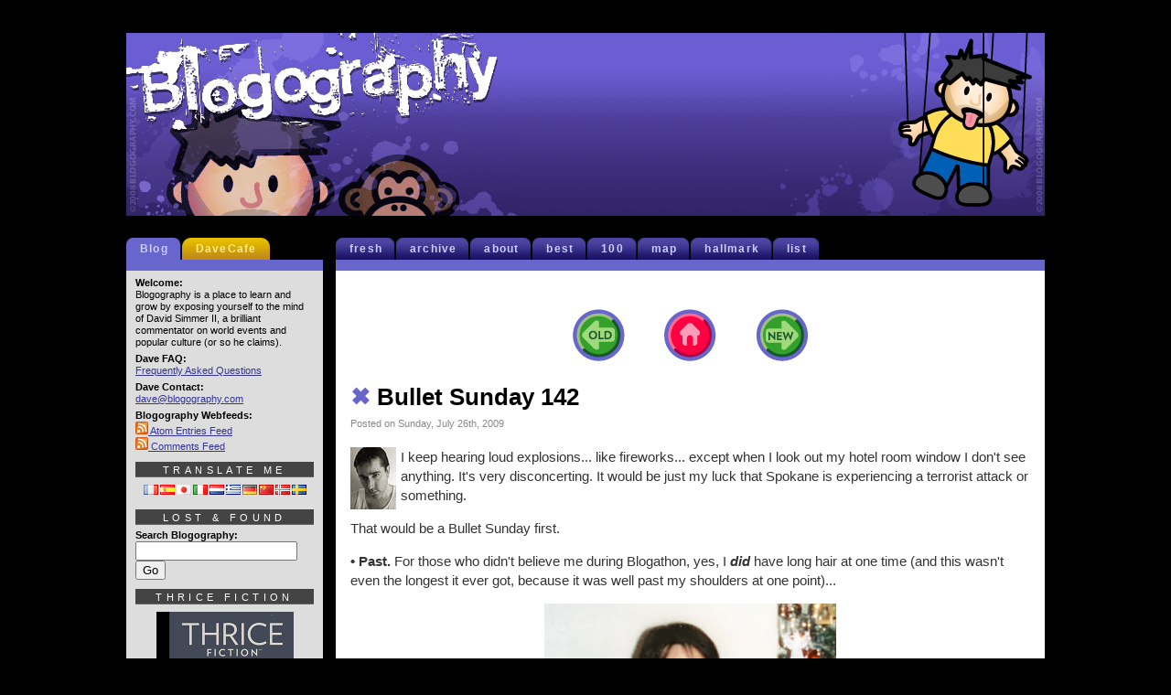

--- FILE ---
content_type: text/html; charset=UTF-8
request_url: https://blogography.com/archives/2009/07/bullet_sunday_1_52.html
body_size: 16756
content:

<!DOCTYPE html PUBLIC "-//W3C//DTD XHTML 1.0 Transitional//EN" "http://www.w3.org/TR/xhtml1/DTD/xhtml1-transitional.dtd">
<html lang="en-US" prefix="og: https://ogp.me/ns# fb: https://ogp.me/ns/fb# article: https://ogp.me/ns/article#">

	<head >
		<meta http-equiv="Content-Type" content="text/html;charset=utf-8" />
		<meta http-equiv="CONTENT-LANGUAGE" content="en-us" />
		<title>Blogography  &times; Bullet Sunday 142</title>
		<meta name="KEYWORDS" content="blogography, simmer, hard rock cafe, blog, photography, tv, television, movies, music, travel" />
		<meta name="ROBOTS" content="NOARCHIVE" />
		<meta name="COPYRIGHT" content="&copy; David Simmer II" />
		<meta http-equiv="PRAGMA" content="NO-CACHE" />
		<meta http-equiv="CACHE-CONTROL" content="NO-CACHE" />
		<meta name="geo.position" content="47.42346, -120.310349" />
		<meta name="geo.region" content="us-wa" />
		<meta name="geo.placename" content="Wenatchee, Washington" />
		<meta name="ICBM" content="47.52,-120.47" />
		<meta name="DC.title" content="Blogography" />
		<meta name="revisit-after" content="1 days" />
		<meta name="author" content="David Simmer II" />
		<link rel="shortcut icon" href="/favicon.ico" />
		<link rel="stylesheet" href="https://blogography.com/wp-content/themes/blogography/style.css" type="text/css" media="screen" />
		<link rel="alternate" type="application/atom+xml" title="Atom XML Feed" href="/atom.xml" />
		<link rel="alternate" type="application/atom+xml" title="Atom XML Comments Feed" href="/comments.xml" />
		<link rel="meta" type="application/rdf+xml" title="FOAF" href="/foaf.rdf" />
		<link rel="license" title="Creative Commons License" href="https://creativecommons.org/licenses/by-nc-nd/4.0/deed.en_US" />
		<script type="text/javascript"> //<![CDATA[ 
var tlJsHost = ((window.location.protocol == "https:") ? "https://secure.comodo.com/" : "http://www.trustlogo.com/");
document.write(unescape("%3Cscript src='" + tlJsHost + "trustlogo/javascript/trustlogo.js' type='text/javascript'%3E%3C/script%3E"));
//]]>
		</script>
		

<meta name="wpsso-begin" content="wpsso structured data begin"/>
<!-- generator:1 --><meta name="generator" content="WPSSO Core 21.11.2/L*"/>
<!-- generator:2 --><meta name="generator" content="WPSSO UM 7.3.0/S"/>
<link rel="shortlink" href="https://blogography.com/?p=3876"/>
<meta property="fb:app_id" content="966242223397117"/>
<meta property="og:type" content="article"/>
<meta property="og:url" content="https://blogography.com/archives/2009/07/bullet_sunday_1_52.html"/>
<meta property="og:locale" content="en_US"/>
<meta property="og:site_name" content="Blogography"/>
<meta property="og:title" content="Bullet Sunday 142"/>
<meta property="og:description" content="I keep hearing loud explosions... like fireworks... except when I look out my hotel room window I don&#039;t see anything. It&#039;s very disconcerting. It would be just my luck that Spokane is experiencing a terrorist attack or something. That would..."/>
<meta property="og:updated_time" content="2019-07-16T15:30:25+00:00"/>
<meta property="article:publisher" content="https://www.facebook.com/Blogography"/>
<!-- article:tag:1 --><meta property="article:tag" content="Doctors Without Borders"/>
<!-- article:tag:2 --><meta property="article:tag" content="Spokane"/>
<!-- article:tag:3 --><meta property="article:tag" content="The 80&#039;s"/>
<!-- article:tag:4 --><meta property="article:tag" content="Travel"/>
<meta property="article:published_time" content="2009-07-27T04:41:46+00:00"/>
<meta property="article:modified_time" content="2019-07-16T15:30:25+00:00"/>
<meta name="twitter:domain" content="blogography.com"/>
<meta name="twitter:site" content="@blogography"/>
<meta name="twitter:title" content="Bullet Sunday 142"/>
<meta name="twitter:description" content="I keep hearing loud explosions... like fireworks... except when I look out my hotel room window I don&#039;t see anything. It&#039;s very disconcerting. It would be just my luck that Spokane is experiencing..."/>
<meta name="twitter:card" content="summary"/>
<meta name="twitter:label1" content="Written by"/>
<meta name="twitter:data1" content="Dave2"/>
<meta name="twitter:label2" content="Est. reading time"/>
<meta name="twitter:data2" content="1 minute"/>
<meta name="author" content="Dave2"/>
<meta name="description" content="I keep hearing loud explosions... like fireworks... except when I look out my hotel room window I don&#039;t see anything. It&#039;s very disconcerting. It would be just my luck that..."/>
<meta name="robots" content="follow, index, max-snippet:-1, max-image-preview:large, max-video-preview:-1"/>
<script type="application/ld+json" id="wpsso-schema-graph">{
    "@context": "https://schema.org",
    "@graph": [
        {
            "@id": "/archives/2009/07/bullet_sunday_1_52.html#sso/blog-posting/3876",
            "@context": "https://schema.org",
            "@type": "BlogPosting",
            "mainEntityOfPage": "https://blogography.com/archives/2009/07/bullet_sunday_1_52.html",
            "url": "https://blogography.com/archives/2009/07/bullet_sunday_1_52.html",
            "sameAs": [
                "https://blogography.com/?p=3876"
            ],
            "name": "Bullet Sunday 142",
            "description": "I keep hearing loud explosions... like fireworks... except when I look out my hotel room window I don&#039;t see anything. It&#039;s very disconcerting. It would be just my luck that Spokane is experiencing a terrorist attack or something. That would...",
            "headline": "Bullet Sunday 142",
            "keywords": "Doctors Without Borders, Spokane, The 80's, Travel",
            "inLanguage": "en_US",
            "datePublished": "2009-07-27T04:41:46+00:00",
            "dateModified": "2019-07-16T15:30:25+00:00",
            "author": {
                "@id": "/83df4f8b441cdd59b5e01e5e428a4a21#sso/person"
            },
            "commentCount": 12,
            "comment": [
                {
                    "@id": "/archives/2009/07/bullet_sunday_1_52.html#sso/comment/46865"
                },
                {
                    "@id": "/archives/2009/07/bullet_sunday_1_52.html#sso/comment/46864"
                },
                {
                    "@id": "/archives/2009/07/bullet_sunday_1_52.html#sso/comment/46863"
                },
                {
                    "@id": "/archives/2009/07/bullet_sunday_1_52.html#sso/comment/46862"
                },
                {
                    "@id": "/archives/2009/07/bullet_sunday_1_52.html#sso/comment/46861"
                },
                {
                    "@id": "/archives/2009/07/bullet_sunday_1_52.html#sso/comment/46860"
                },
                {
                    "@id": "/archives/2009/07/bullet_sunday_1_52.html#sso/comment/46859"
                },
                {
                    "@id": "/archives/2009/07/bullet_sunday_1_52.html#sso/comment/46858"
                },
                {
                    "@id": "/archives/2009/07/bullet_sunday_1_52.html#sso/comment/46857"
                },
                {
                    "@id": "/archives/2009/07/bullet_sunday_1_52.html#sso/comment/46856"
                },
                {
                    "@id": "/archives/2009/07/bullet_sunday_1_52.html#sso/comment/46855"
                },
                {
                    "@id": "/archives/2009/07/bullet_sunday_1_52.html#sso/comment/46854"
                }
            ],
            "timeRequired": "PT1M",
            "speakable": {
                "@context": "https://schema.org",
                "@type": "SpeakableSpecification",
                "cssSelector": [
                    ".wp-block-post-title",
                    ".speakable"
                ]
            }
        },
        {
            "@id": "/83df4f8b441cdd59b5e01e5e428a4a21#sso/person",
            "@context": "https://schema.org",
            "@type": "Person",
            "url": "https://blogography.com/",
            "name": "Dave2",
            "givenName": "David",
            "familyName": "Simmer II",
            "description": "I&#039;m Dave2 from Blogography!",
            "image": [
                {
                    "@id": "https://secure.gravatar.com/avatar/98b016d0b39fcbe5f5e95273cc343df6.jpg?d=mp&s=1200#sso/image-object"
                }
            ]
        },
        {
            "@id": "https://secure.gravatar.com/avatar/98b016d0b39fcbe5f5e95273cc343df6.jpg?d=mp&s=1200#sso/image-object",
            "@context": "https://schema.org",
            "@type": "ImageObject",
            "url": "https://secure.gravatar.com/avatar/98b016d0b39fcbe5f5e95273cc343df6.jpg?d=mp&s=1200",
            "width": [
                {
                    "@id": "#sso/qv-width-px-1200"
                }
            ],
            "height": [
                {
                    "@id": "#sso/qv-height-px-1200"
                }
            ]
        },
        {
            "@id": "#sso/qv-width-px-1200",
            "@context": "https://schema.org",
            "@type": "QuantitativeValue",
            "name": "Width",
            "unitText": "px",
            "unitCode": "E37",
            "value": "1200"
        },
        {
            "@id": "#sso/qv-height-px-1200",
            "@context": "https://schema.org",
            "@type": "QuantitativeValue",
            "name": "Height",
            "unitText": "px",
            "unitCode": "E37",
            "value": "1200"
        },
        {
            "@id": "/archives/2009/07/bullet_sunday_1_52.html#sso/comment/46865",
            "@context": "https://schema.org",
            "@type": "Comment",
            "url": "https://blogography.com/archives/2009/07/bullet_sunday_1_52.html#comment-46865",
            "name": "Comment by whall on July 28, 2009",
            "description": "Any one else see a face in the map? Big smile on the middle, a single winking eye on the&hellip;",
            "text": "Any one else see a face in the map? Big smile on the middle, a single winking eye on the left, and a swooshing hair part sweeping the face. You owe #yestotebag a visit. I mean you want to visit the Dalai Totebag.",
            "dateCreated": "2009-07-28T02:24:45-07:00",
            "author": {
                "@context": "https://schema.org",
                "@type": "Person",
                "url": "http://whall.org/blog",
                "name": "whall"
            }
        },
        {
            "@id": "/archives/2009/07/bullet_sunday_1_52.html#sso/comment/46864",
            "@context": "https://schema.org",
            "@type": "Comment",
            "url": "https://blogography.com/archives/2009/07/bullet_sunday_1_52.html#comment-46864",
            "name": "Comment by sizzle on July 28, 2009",
            "description": "You&#039;re so pretty in the long haired Dave photo.",
            "text": "You&rsquo;re so pretty in the long haired Dave photo.",
            "dateCreated": "2009-07-28T02:08:31-07:00",
            "author": {
                "@context": "https://schema.org",
                "@type": "Person",
                "url": "http://www.sizzlesays.wordpress.com",
                "name": "sizzle"
            }
        },
        {
            "@id": "/archives/2009/07/bullet_sunday_1_52.html#sso/comment/46863",
            "@context": "https://schema.org",
            "@type": "Comment",
            "url": "https://blogography.com/archives/2009/07/bullet_sunday_1_52.html#comment-46863",
            "name": "Comment by Sybil Law on July 27, 2009",
            "description": "You ARE a pretty pretty princess!",
            "text": "You ARE a pretty pretty princess!",
            "dateCreated": "2009-07-27T22:06:19-07:00",
            "author": {
                "@context": "https://schema.org",
                "@type": "Person",
                "url": "http://sybillaw-sybilcrankypants.blogspot.com/",
                "name": "Sybil Law"
            }
        },
        {
            "@id": "/archives/2009/07/bullet_sunday_1_52.html#sso/comment/46862",
            "@context": "https://schema.org",
            "@type": "Comment",
            "url": "https://blogography.com/archives/2009/07/bullet_sunday_1_52.html#comment-46862",
            "name": "Comment by beth on July 27, 2009",
            "description": "I&#039;m so happy that I&#039;m a part of a dot on your map. I feel like I&#039;ve won something!",
            "text": "I&rsquo;m so happy that I&rsquo;m a part of a dot on your map. I feel like I&rsquo;ve won something!",
            "dateCreated": "2009-07-27T21:59:37-07:00",
            "author": {
                "@context": "https://schema.org",
                "@type": "Person",
                "url": "http://www.copaseticbeth.blogspot.com",
                "name": "beth"
            }
        },
        {
            "@id": "/archives/2009/07/bullet_sunday_1_52.html#sso/comment/46861",
            "@context": "https://schema.org",
            "@type": "Comment",
            "url": "https://blogography.com/archives/2009/07/bullet_sunday_1_52.html#comment-46861",
            "name": "Comment by ETinNY on July 27, 2009",
            "description": "Like you said; he does look sorta like Javier Bardem, Jenny....(in a pasty-white kind of way) ;-)",
            "text": "Like you said; he does look sorta like Javier Bardem, Jenny....(in a pasty-white kind of way) &#x1f609;",
            "dateCreated": "2009-07-27T20:20:43-07:00",
            "author": {
                "@context": "https://schema.org",
                "@type": "Person",
                "name": "ETinNY"
            }
        },
        {
            "@id": "/archives/2009/07/bullet_sunday_1_52.html#sso/comment/46860",
            "@context": "https://schema.org",
            "@type": "Comment",
            "url": "https://blogography.com/archives/2009/07/bullet_sunday_1_52.html#comment-46860",
            "name": "Comment by martymankins on July 27, 2009",
            "description": "Let&#039;s see... I see Salt Lake on the map. But Vegas? What&#039;s happening in Vegas that warrants a visit from&hellip;",
            "text": "Let&rsquo;s see... I see Salt Lake on the map. But Vegas? What&rsquo;s happening in Vegas that warrants a visit from Dave2? And with the exception of Atlanta and Orlando, the entire east coast is not going to have a visit from you over the next three months.",
            "dateCreated": "2009-07-27T16:27:09-07:00",
            "author": {
                "@context": "https://schema.org",
                "@type": "Person",
                "url": "http://www.banalleakage.com",
                "name": "martymankins"
            }
        },
        {
            "@id": "/archives/2009/07/bullet_sunday_1_52.html#sso/comment/46859",
            "@context": "https://schema.org",
            "@type": "Comment",
            "url": "https://blogography.com/archives/2009/07/bullet_sunday_1_52.html#comment-46859",
            "name": "Comment by ETinNY on July 27, 2009",
            "description": "Re: Next three months Juneau!!?? Are you applying for Sarah Palin&#039;s old job? (Make sure to take a picture of&hellip;",
            "text": "Re: Next three months Juneau!!?? Are you applying for Sarah Palin&rsquo;s old job? (Make sure to take a picture of Russia from the governor&rsquo;s mansion for us.)",
            "dateCreated": "2009-07-27T15:38:52-07:00",
            "author": {
                "@context": "https://schema.org",
                "@type": "Person",
                "name": "ETinNY"
            }
        },
        {
            "@id": "/archives/2009/07/bullet_sunday_1_52.html#sso/comment/46858",
            "@context": "https://schema.org",
            "@type": "Comment",
            "url": "https://blogography.com/archives/2009/07/bullet_sunday_1_52.html#comment-46858",
            "name": "Comment by jenny on July 27, 2009",
            "description": "Don&#039;t take this the wrong way, but you kind of look like Javier Bardem in No Country for Old Men&hellip;",
            "text": "Don&rsquo;t take this the wrong way, but you kind of look like Javier Bardem in No Country for Old Men in that photo. But, you know... in a good serial killer kind of way. &#x1f642; And do my eyes deceive me, or is one of those green lines going to Chicago? SQUEEEE!",
            "dateCreated": "2009-07-27T13:11:32-07:00",
            "author": {
                "@context": "https://schema.org",
                "@type": "Person",
                "url": "http://runjenrun.com",
                "name": "jenny"
            }
        },
        {
            "@id": "/archives/2009/07/bullet_sunday_1_52.html#sso/comment/46857",
            "@context": "https://schema.org",
            "@type": "Comment",
            "url": "https://blogography.com/archives/2009/07/bullet_sunday_1_52.html#comment-46857",
            "name": "Comment by The Bombshell on July 27, 2009",
            "description": "I would never have guessed about the long hair because you&#039;re always so impeccably groomed. Then again, it&#039;s entirely possible&hellip;",
            "text": "I would never have guessed about the long hair because you&rsquo;re always so impeccably groomed. Then again, it&rsquo;s entirely possible to also have long hair that is well cared for. Looking at your travel map makes me want to cry. I don&rsquo;t know how you do it. We&rsquo;d still like to take you to that tasty vegan place the next time you&rsquo;re out this way.",
            "dateCreated": "2009-07-27T13:00:17-07:00",
            "author": {
                "@context": "https://schema.org",
                "@type": "Person",
                "url": "http://blog.theeilerfamily.com",
                "name": "The Bombshell"
            }
        },
        {
            "@id": "/archives/2009/07/bullet_sunday_1_52.html#sso/comment/46856",
            "@context": "https://schema.org",
            "@type": "Comment",
            "url": "https://blogography.com/archives/2009/07/bullet_sunday_1_52.html#comment-46856",
            "name": "Comment by Hilly on July 27, 2009",
            "description": "I have never seen that long hair picture before - adorable! Also, I&#039;m using Photoshop to magically erase that return&hellip;",
            "text": "I have never seen that long hair picture before &ndash; adorable! Also, I&rsquo;m using Photoshop to magically erase that return arrow from your Orlando trip. &#x1f609;",
            "dateCreated": "2009-07-27T12:53:00-07:00",
            "author": {
                "@context": "https://schema.org",
                "@type": "Person",
                "url": "http://www.snackiepoo.com",
                "name": "Hilly"
            }
        },
        {
            "@id": "/archives/2009/07/bullet_sunday_1_52.html#sso/comment/46855",
            "@context": "https://schema.org",
            "@type": "Comment",
            "url": "https://blogography.com/archives/2009/07/bullet_sunday_1_52.html#comment-46855",
            "name": "Comment by Robin on July 27, 2009",
            "description": "Were you one of those dudes who did the ponytail thing? I hope you get some sleep - all that&hellip;",
            "text": "Were you one of those dudes who did the ponytail thing? I hope you get some sleep &ndash; all that travel looks tiring.",
            "dateCreated": "2009-07-27T10:28:55-07:00",
            "author": {
                "@context": "https://schema.org",
                "@type": "Person",
                "url": "http://bellaventa.com",
                "name": "Robin"
            }
        },
        {
            "@id": "/archives/2009/07/bullet_sunday_1_52.html#sso/comment/46854",
            "@context": "https://schema.org",
            "@type": "Comment",
            "url": "https://blogography.com/archives/2009/07/bullet_sunday_1_52.html#comment-46854",
            "name": "Comment by Long Story Longer on July 27, 2009",
            "description": "You look a little angsty in that older photo, Dave. :&gt; Kind of brooding and emo. Yay for the tiara!&hellip;",
            "text": "You look a little angsty in that older photo, Dave. :&gt; Kind of brooding and emo. Yay for the tiara! It looks natural on you! And yay that it looks like your hellish travel schedule will be brining you Portland-way.",
            "dateCreated": "2009-07-27T06:41:20-07:00",
            "author": {
                "@context": "https://schema.org",
                "@type": "Person",
                "url": "http://www.longstorylonger.blogspot.com",
                "name": "Long Story Longer"
            }
        }
    ]
}</script>
<meta name="wpsso-end" content="wpsso structured data end"/>
<meta name="wpsso-cached" content="2026-01-20T11:13:48+00:00 for blogography.com"/>
<meta name="wpsso-added" content="2026-01-21T06:48:36+00:00 in 0.000930 secs (35.62 MB peak)"/>


            <script data-no-defer="1" data-ezscrex="false" data-cfasync="false" data-pagespeed-no-defer data-cookieconsent="ignore">
                var ctPublicFunctions = {"_ajax_nonce":"cee106c266","_rest_nonce":"d6da9964ef","_ajax_url":"\/wp-admin\/admin-ajax.php","_rest_url":"https:\/\/blogography.com\/wp-json\/","data__cookies_type":"native","data__ajax_type":"rest","data__bot_detector_enabled":0,"data__frontend_data_log_enabled":1,"cookiePrefix":"","wprocket_detected":false,"host_url":"blogography.com","text__ee_click_to_select":"Click to select the whole data","text__ee_original_email":"The complete one is","text__ee_got_it":"Got it","text__ee_blocked":"Blocked","text__ee_cannot_connect":"Cannot connect","text__ee_cannot_decode":"Can not decode email. Unknown reason","text__ee_email_decoder":"CleanTalk email decoder","text__ee_wait_for_decoding":"The magic is on the way!","text__ee_decoding_process":"Please wait a few seconds while we decode the contact data."}
            </script>
        
            <script data-no-defer="1" data-ezscrex="false" data-cfasync="false" data-pagespeed-no-defer data-cookieconsent="ignore">
                var ctPublic = {"_ajax_nonce":"cee106c266","settings__forms__check_internal":"0","settings__forms__check_external":"0","settings__forms__force_protection":0,"settings__forms__search_test":"1","settings__forms__wc_add_to_cart":"0","settings__data__bot_detector_enabled":0,"settings__sfw__anti_crawler":0,"blog_home":"https:\/\/blogography.com\/","pixel__setting":"0","pixel__enabled":false,"pixel__url":null,"data__email_check_before_post":"1","data__email_check_exist_post":0,"data__cookies_type":"native","data__key_is_ok":true,"data__visible_fields_required":true,"wl_brandname":"Anti-Spam by CleanTalk","wl_brandname_short":"CleanTalk","ct_checkjs_key":257885814,"emailEncoderPassKey":"ec5cb82886948666905479a1c1c78489","bot_detector_forms_excluded":"W10=","advancedCacheExists":false,"varnishCacheExists":false,"wc_ajax_add_to_cart":false}
            </script>
        <link rel="alternate" type="application/rss+xml" title="Blogography &raquo; Bullet Sunday 142 Comments Feed" href="https://blogography.com/archives/2009/07/bullet_sunday_1_52.html/feed" />
<link rel="alternate" title="oEmbed (JSON)" type="application/json+oembed" href="https://blogography.com/wp-json/oembed/1.0/embed?url=https%3A%2F%2Fblogography.com%2Farchives%2F2009%2F07%2Fbullet_sunday_1_52.html" />
<link rel="alternate" title="oEmbed (XML)" type="text/xml+oembed" href="https://blogography.com/wp-json/oembed/1.0/embed?url=https%3A%2F%2Fblogography.com%2Farchives%2F2009%2F07%2Fbullet_sunday_1_52.html&#038;format=xml" />
<style id='wp-img-auto-sizes-contain-inline-css' type='text/css'>
img:is([sizes=auto i],[sizes^="auto," i]){contain-intrinsic-size:3000px 1500px}
/*# sourceURL=wp-img-auto-sizes-contain-inline-css */
</style>
<style id='wp-emoji-styles-inline-css' type='text/css'>

	img.wp-smiley, img.emoji {
		display: inline !important;
		border: none !important;
		box-shadow: none !important;
		height: 1em !important;
		width: 1em !important;
		margin: 0 0.07em !important;
		vertical-align: -0.1em !important;
		background: none !important;
		padding: 0 !important;
	}
/*# sourceURL=wp-emoji-styles-inline-css */
</style>
<style id='wp-block-library-inline-css' type='text/css'>
:root{--wp-block-synced-color:#7a00df;--wp-block-synced-color--rgb:122,0,223;--wp-bound-block-color:var(--wp-block-synced-color);--wp-editor-canvas-background:#ddd;--wp-admin-theme-color:#007cba;--wp-admin-theme-color--rgb:0,124,186;--wp-admin-theme-color-darker-10:#006ba1;--wp-admin-theme-color-darker-10--rgb:0,107,160.5;--wp-admin-theme-color-darker-20:#005a87;--wp-admin-theme-color-darker-20--rgb:0,90,135;--wp-admin-border-width-focus:2px}@media (min-resolution:192dpi){:root{--wp-admin-border-width-focus:1.5px}}.wp-element-button{cursor:pointer}:root .has-very-light-gray-background-color{background-color:#eee}:root .has-very-dark-gray-background-color{background-color:#313131}:root .has-very-light-gray-color{color:#eee}:root .has-very-dark-gray-color{color:#313131}:root .has-vivid-green-cyan-to-vivid-cyan-blue-gradient-background{background:linear-gradient(135deg,#00d084,#0693e3)}:root .has-purple-crush-gradient-background{background:linear-gradient(135deg,#34e2e4,#4721fb 50%,#ab1dfe)}:root .has-hazy-dawn-gradient-background{background:linear-gradient(135deg,#faaca8,#dad0ec)}:root .has-subdued-olive-gradient-background{background:linear-gradient(135deg,#fafae1,#67a671)}:root .has-atomic-cream-gradient-background{background:linear-gradient(135deg,#fdd79a,#004a59)}:root .has-nightshade-gradient-background{background:linear-gradient(135deg,#330968,#31cdcf)}:root .has-midnight-gradient-background{background:linear-gradient(135deg,#020381,#2874fc)}:root{--wp--preset--font-size--normal:16px;--wp--preset--font-size--huge:42px}.has-regular-font-size{font-size:1em}.has-larger-font-size{font-size:2.625em}.has-normal-font-size{font-size:var(--wp--preset--font-size--normal)}.has-huge-font-size{font-size:var(--wp--preset--font-size--huge)}.has-text-align-center{text-align:center}.has-text-align-left{text-align:left}.has-text-align-right{text-align:right}.has-fit-text{white-space:nowrap!important}#end-resizable-editor-section{display:none}.aligncenter{clear:both}.items-justified-left{justify-content:flex-start}.items-justified-center{justify-content:center}.items-justified-right{justify-content:flex-end}.items-justified-space-between{justify-content:space-between}.screen-reader-text{border:0;clip-path:inset(50%);height:1px;margin:-1px;overflow:hidden;padding:0;position:absolute;width:1px;word-wrap:normal!important}.screen-reader-text:focus{background-color:#ddd;clip-path:none;color:#444;display:block;font-size:1em;height:auto;left:5px;line-height:normal;padding:15px 23px 14px;text-decoration:none;top:5px;width:auto;z-index:100000}html :where(.has-border-color){border-style:solid}html :where([style*=border-top-color]){border-top-style:solid}html :where([style*=border-right-color]){border-right-style:solid}html :where([style*=border-bottom-color]){border-bottom-style:solid}html :where([style*=border-left-color]){border-left-style:solid}html :where([style*=border-width]){border-style:solid}html :where([style*=border-top-width]){border-top-style:solid}html :where([style*=border-right-width]){border-right-style:solid}html :where([style*=border-bottom-width]){border-bottom-style:solid}html :where([style*=border-left-width]){border-left-style:solid}html :where(img[class*=wp-image-]){height:auto;max-width:100%}:where(figure){margin:0 0 1em}html :where(.is-position-sticky){--wp-admin--admin-bar--position-offset:var(--wp-admin--admin-bar--height,0px)}@media screen and (max-width:600px){html :where(.is-position-sticky){--wp-admin--admin-bar--position-offset:0px}}

/*# sourceURL=wp-block-library-inline-css */
</style><style id='global-styles-inline-css' type='text/css'>
:root{--wp--preset--aspect-ratio--square: 1;--wp--preset--aspect-ratio--4-3: 4/3;--wp--preset--aspect-ratio--3-4: 3/4;--wp--preset--aspect-ratio--3-2: 3/2;--wp--preset--aspect-ratio--2-3: 2/3;--wp--preset--aspect-ratio--16-9: 16/9;--wp--preset--aspect-ratio--9-16: 9/16;--wp--preset--color--black: #000000;--wp--preset--color--cyan-bluish-gray: #abb8c3;--wp--preset--color--white: #ffffff;--wp--preset--color--pale-pink: #f78da7;--wp--preset--color--vivid-red: #cf2e2e;--wp--preset--color--luminous-vivid-orange: #ff6900;--wp--preset--color--luminous-vivid-amber: #fcb900;--wp--preset--color--light-green-cyan: #7bdcb5;--wp--preset--color--vivid-green-cyan: #00d084;--wp--preset--color--pale-cyan-blue: #8ed1fc;--wp--preset--color--vivid-cyan-blue: #0693e3;--wp--preset--color--vivid-purple: #9b51e0;--wp--preset--gradient--vivid-cyan-blue-to-vivid-purple: linear-gradient(135deg,rgb(6,147,227) 0%,rgb(155,81,224) 100%);--wp--preset--gradient--light-green-cyan-to-vivid-green-cyan: linear-gradient(135deg,rgb(122,220,180) 0%,rgb(0,208,130) 100%);--wp--preset--gradient--luminous-vivid-amber-to-luminous-vivid-orange: linear-gradient(135deg,rgb(252,185,0) 0%,rgb(255,105,0) 100%);--wp--preset--gradient--luminous-vivid-orange-to-vivid-red: linear-gradient(135deg,rgb(255,105,0) 0%,rgb(207,46,46) 100%);--wp--preset--gradient--very-light-gray-to-cyan-bluish-gray: linear-gradient(135deg,rgb(238,238,238) 0%,rgb(169,184,195) 100%);--wp--preset--gradient--cool-to-warm-spectrum: linear-gradient(135deg,rgb(74,234,220) 0%,rgb(151,120,209) 20%,rgb(207,42,186) 40%,rgb(238,44,130) 60%,rgb(251,105,98) 80%,rgb(254,248,76) 100%);--wp--preset--gradient--blush-light-purple: linear-gradient(135deg,rgb(255,206,236) 0%,rgb(152,150,240) 100%);--wp--preset--gradient--blush-bordeaux: linear-gradient(135deg,rgb(254,205,165) 0%,rgb(254,45,45) 50%,rgb(107,0,62) 100%);--wp--preset--gradient--luminous-dusk: linear-gradient(135deg,rgb(255,203,112) 0%,rgb(199,81,192) 50%,rgb(65,88,208) 100%);--wp--preset--gradient--pale-ocean: linear-gradient(135deg,rgb(255,245,203) 0%,rgb(182,227,212) 50%,rgb(51,167,181) 100%);--wp--preset--gradient--electric-grass: linear-gradient(135deg,rgb(202,248,128) 0%,rgb(113,206,126) 100%);--wp--preset--gradient--midnight: linear-gradient(135deg,rgb(2,3,129) 0%,rgb(40,116,252) 100%);--wp--preset--font-size--small: 13px;--wp--preset--font-size--medium: 20px;--wp--preset--font-size--large: 36px;--wp--preset--font-size--x-large: 42px;--wp--preset--spacing--20: 0.44rem;--wp--preset--spacing--30: 0.67rem;--wp--preset--spacing--40: 1rem;--wp--preset--spacing--50: 1.5rem;--wp--preset--spacing--60: 2.25rem;--wp--preset--spacing--70: 3.38rem;--wp--preset--spacing--80: 5.06rem;--wp--preset--shadow--natural: 6px 6px 9px rgba(0, 0, 0, 0.2);--wp--preset--shadow--deep: 12px 12px 50px rgba(0, 0, 0, 0.4);--wp--preset--shadow--sharp: 6px 6px 0px rgba(0, 0, 0, 0.2);--wp--preset--shadow--outlined: 6px 6px 0px -3px rgb(255, 255, 255), 6px 6px rgb(0, 0, 0);--wp--preset--shadow--crisp: 6px 6px 0px rgb(0, 0, 0);}:where(.is-layout-flex){gap: 0.5em;}:where(.is-layout-grid){gap: 0.5em;}body .is-layout-flex{display: flex;}.is-layout-flex{flex-wrap: wrap;align-items: center;}.is-layout-flex > :is(*, div){margin: 0;}body .is-layout-grid{display: grid;}.is-layout-grid > :is(*, div){margin: 0;}:where(.wp-block-columns.is-layout-flex){gap: 2em;}:where(.wp-block-columns.is-layout-grid){gap: 2em;}:where(.wp-block-post-template.is-layout-flex){gap: 1.25em;}:where(.wp-block-post-template.is-layout-grid){gap: 1.25em;}.has-black-color{color: var(--wp--preset--color--black) !important;}.has-cyan-bluish-gray-color{color: var(--wp--preset--color--cyan-bluish-gray) !important;}.has-white-color{color: var(--wp--preset--color--white) !important;}.has-pale-pink-color{color: var(--wp--preset--color--pale-pink) !important;}.has-vivid-red-color{color: var(--wp--preset--color--vivid-red) !important;}.has-luminous-vivid-orange-color{color: var(--wp--preset--color--luminous-vivid-orange) !important;}.has-luminous-vivid-amber-color{color: var(--wp--preset--color--luminous-vivid-amber) !important;}.has-light-green-cyan-color{color: var(--wp--preset--color--light-green-cyan) !important;}.has-vivid-green-cyan-color{color: var(--wp--preset--color--vivid-green-cyan) !important;}.has-pale-cyan-blue-color{color: var(--wp--preset--color--pale-cyan-blue) !important;}.has-vivid-cyan-blue-color{color: var(--wp--preset--color--vivid-cyan-blue) !important;}.has-vivid-purple-color{color: var(--wp--preset--color--vivid-purple) !important;}.has-black-background-color{background-color: var(--wp--preset--color--black) !important;}.has-cyan-bluish-gray-background-color{background-color: var(--wp--preset--color--cyan-bluish-gray) !important;}.has-white-background-color{background-color: var(--wp--preset--color--white) !important;}.has-pale-pink-background-color{background-color: var(--wp--preset--color--pale-pink) !important;}.has-vivid-red-background-color{background-color: var(--wp--preset--color--vivid-red) !important;}.has-luminous-vivid-orange-background-color{background-color: var(--wp--preset--color--luminous-vivid-orange) !important;}.has-luminous-vivid-amber-background-color{background-color: var(--wp--preset--color--luminous-vivid-amber) !important;}.has-light-green-cyan-background-color{background-color: var(--wp--preset--color--light-green-cyan) !important;}.has-vivid-green-cyan-background-color{background-color: var(--wp--preset--color--vivid-green-cyan) !important;}.has-pale-cyan-blue-background-color{background-color: var(--wp--preset--color--pale-cyan-blue) !important;}.has-vivid-cyan-blue-background-color{background-color: var(--wp--preset--color--vivid-cyan-blue) !important;}.has-vivid-purple-background-color{background-color: var(--wp--preset--color--vivid-purple) !important;}.has-black-border-color{border-color: var(--wp--preset--color--black) !important;}.has-cyan-bluish-gray-border-color{border-color: var(--wp--preset--color--cyan-bluish-gray) !important;}.has-white-border-color{border-color: var(--wp--preset--color--white) !important;}.has-pale-pink-border-color{border-color: var(--wp--preset--color--pale-pink) !important;}.has-vivid-red-border-color{border-color: var(--wp--preset--color--vivid-red) !important;}.has-luminous-vivid-orange-border-color{border-color: var(--wp--preset--color--luminous-vivid-orange) !important;}.has-luminous-vivid-amber-border-color{border-color: var(--wp--preset--color--luminous-vivid-amber) !important;}.has-light-green-cyan-border-color{border-color: var(--wp--preset--color--light-green-cyan) !important;}.has-vivid-green-cyan-border-color{border-color: var(--wp--preset--color--vivid-green-cyan) !important;}.has-pale-cyan-blue-border-color{border-color: var(--wp--preset--color--pale-cyan-blue) !important;}.has-vivid-cyan-blue-border-color{border-color: var(--wp--preset--color--vivid-cyan-blue) !important;}.has-vivid-purple-border-color{border-color: var(--wp--preset--color--vivid-purple) !important;}.has-vivid-cyan-blue-to-vivid-purple-gradient-background{background: var(--wp--preset--gradient--vivid-cyan-blue-to-vivid-purple) !important;}.has-light-green-cyan-to-vivid-green-cyan-gradient-background{background: var(--wp--preset--gradient--light-green-cyan-to-vivid-green-cyan) !important;}.has-luminous-vivid-amber-to-luminous-vivid-orange-gradient-background{background: var(--wp--preset--gradient--luminous-vivid-amber-to-luminous-vivid-orange) !important;}.has-luminous-vivid-orange-to-vivid-red-gradient-background{background: var(--wp--preset--gradient--luminous-vivid-orange-to-vivid-red) !important;}.has-very-light-gray-to-cyan-bluish-gray-gradient-background{background: var(--wp--preset--gradient--very-light-gray-to-cyan-bluish-gray) !important;}.has-cool-to-warm-spectrum-gradient-background{background: var(--wp--preset--gradient--cool-to-warm-spectrum) !important;}.has-blush-light-purple-gradient-background{background: var(--wp--preset--gradient--blush-light-purple) !important;}.has-blush-bordeaux-gradient-background{background: var(--wp--preset--gradient--blush-bordeaux) !important;}.has-luminous-dusk-gradient-background{background: var(--wp--preset--gradient--luminous-dusk) !important;}.has-pale-ocean-gradient-background{background: var(--wp--preset--gradient--pale-ocean) !important;}.has-electric-grass-gradient-background{background: var(--wp--preset--gradient--electric-grass) !important;}.has-midnight-gradient-background{background: var(--wp--preset--gradient--midnight) !important;}.has-small-font-size{font-size: var(--wp--preset--font-size--small) !important;}.has-medium-font-size{font-size: var(--wp--preset--font-size--medium) !important;}.has-large-font-size{font-size: var(--wp--preset--font-size--large) !important;}.has-x-large-font-size{font-size: var(--wp--preset--font-size--x-large) !important;}
/*# sourceURL=global-styles-inline-css */
</style>

<style id='classic-theme-styles-inline-css' type='text/css'>
/*! This file is auto-generated */
.wp-block-button__link{color:#fff;background-color:#32373c;border-radius:9999px;box-shadow:none;text-decoration:none;padding:calc(.667em + 2px) calc(1.333em + 2px);font-size:1.125em}.wp-block-file__button{background:#32373c;color:#fff;text-decoration:none}
/*# sourceURL=/wp-includes/css/classic-themes.min.css */
</style>
<link rel='stylesheet' id='cleantalk-public-css-css' href='https://blogography.com/wp-content/plugins/cleantalk-spam-protect/css/cleantalk-public.min.css?ver=6.70.1_1766177232' type='text/css' media='all' />
<link rel='stylesheet' id='cleantalk-email-decoder-css-css' href='https://blogography.com/wp-content/plugins/cleantalk-spam-protect/css/cleantalk-email-decoder.min.css?ver=6.70.1_1766177232' type='text/css' media='all' />
<script type="text/javascript" src="https://blogography.com/wp-content/plugins/cleantalk-spam-protect/js/apbct-public-bundle_gathering.min.js?ver=6.70.1_1766177233" id="apbct-public-bundle_gathering.min-js-js"></script>
<link rel="https://api.w.org/" href="https://blogography.com/wp-json/" /><link rel="alternate" title="JSON" type="application/json" href="https://blogography.com/wp-json/wp/v2/posts/3876" /><link rel="EditURI" type="application/rsd+xml" title="RSD" href="https://blogography.com/xmlrpc.php?rsd" />
<meta name="generator" content="WordPress 6.9" />
<link rel="canonical" href="https://blogography.com/archives/2009/07/bullet_sunday_1_52.html" />
	</head>

<body>
<script type="text/javascript">
  (function(i,s,o,g,r,a,m){i['GoogleAnalyticsObject']=r;i[r]=i[r]||function(){
  (i[r].q=i[r].q||[]).push(arguments)},i[r].l=1*new Date();a=s.createElement(o),
  m=s.getElementsByTagName(o)[0];a.async=1;a.src=g;m.parentNode.insertBefore(a,m)
  })(window,document,'script','//www.google-analytics.com/analytics.js','ga');
  ga('create', 'UA-215021-1', 'auto');
  ga('require', 'displayfeatures');
  ga('send', 'pageview');
</script>

<!-- Header -->	
<div id="davehead">
	<span class="headleft"><a href="/"><img src="/css_classic/ext/BlogoLogo08.gif" alt="Blogography Logo" height="200" width="430" border="0" /></a></span>

	<span class="headrand"><script language="Javascript" type="text/javascript">
		<!--
		var randy=Math.floor(Math.random()*50)
		document.write("<img src='/css_classic/too/DaveToon" +randy+ ".gif' height='200' width='300' border='0' alt='DaveToon' align='right'><br />")
		//-->
	</script></span>
</div>
<!-- Blog -->
		<div id="daveblog">
			<div id="headerblog">
			<ul>
				<li ><a href="/">fresh</a></li>
				<li ><a href="/archival">archive</a></li>
				<li ><a href="/blogfaq">about</a></li>
				<li ><a href="/best">best</a></li>
				<li ><a href="/hundred">100</a></li>
				<li ><a href="/map">map</a></li>
				<li ><a href="/hallmark">hallmark</a></li>
				<li ><a href="/list">list</a></li>
			</ul>
			</div>
			<div id="headspaceblog">
				<img src="/css_classic/ext/blanko.gif" width="4" height="4" border="0" alt="spacer" />
			</div>
			<div class="blog">	<div class="blogable">
		<p class="center"><a href="https://blogography.com/archives/2009/07/liveblogging.html" rel="prev"><img src="/css_classic/nav/navleft.gif" border="0" height="79" width="87" style="vertical-align: middle" alt="Previous Entry" /></a>&nbsp; <a href="/"><img src="/css_classic/nav/navhome.gif" border="0" height="79" width="93" style="vertical-align: middle" alt="Home" /></a> &nbsp;<a href="https://blogography.com/archives/2009/07/lady.html" rel="next"><img src="/css_classic/nav/navright.gif" border="0" height="79" width="87" style="vertical-align: middle" alt="Next Entry" /></a>
		<h3 class="title"><a href="https://blogography.com/archives/2009/07/bullet_sunday_1_52.html"><span style="color:#6666cc">&#10006; </span>Bullet Sunday 142</a></h3>
		<span class="tinydate">Posted on Sunday, July 26th, 2009</span>
		<div class="entrytext"><p><img class="introphoto" src="https://www.blogography.com/face/serious.gif" align="left" width="55" height="68" border="0" alt="Dave!" />I keep hearing loud explosions... like fireworks... except when I look out my hotel room window I don't see anything. It's very disconcerting. It would be just my luck that Spokane is experiencing a terrorist attack or something.</p>
<p>That would be a Bullet Sunday first.</p>
<p><strong>&bull; Past.</strong> For those who didn't believe me during Blogathon, yes, I <strong><em>did</em></strong> have long hair at one time (and this wasn't even the longest it ever got, because it was well past my shoulders at one point)...</p>
<p class="center"><img src="https://www.blogography.com/photos36/DaveLongHair.jpg" height="420" width="319" border="0" alt="Dave with Long Hair" title="Dave with Long Hair" /></p>
<p>&nbsp; &nbsp;</p>
<p><strong>&bull; Present.</strong> With your help, we Blogathoners over at Therapy in the Making raised $585 for <a href="http://www.doctorswithoutborders.com/" target="_blank" title="MSF Link" rel="noopener noreferrer">Doctors Without Borders!</a> Thanks so much to all of you who supported us and cheered us on! We even got a shout-out on the front page of the Blogathon site because Colin and I were wearing ridiculous things on our head to get people to donate! Who's the pretty pretty princess blogger now...</p>
<p class="center"><img src="https://www.blogography.com/photos37/BlogathonHeadgear.jpg" height="348" width="348" border="0" alt="Blogathon Headgear" title="Blogathon Headgear" /></p>
<p>&nbsp; &nbsp;</p>
<p><strong>&bull; Future.</strong> And here are the next three months of my life...</p>
<p class="center"><img src="https://www.blogography.com/photos37/ThreeMonths.gif" height="319" width="420" border="0" alt="Three Months of Travel" title="Three Months of Travel" /></p>
<p>&nbsp; &nbsp;</p>
<p>And though I have a lot of other bullets I could add, I have to finish up some work before getting up very, very early in the morning. Hopefully I can get a couple hours sleep in-between.</p>
<p><strong>UPDATE:</strong> It was fireworks after all. After <a href="https://www.blogography.com/google.html" target="_blank" title="Blogography Link" rel="noopener noreferrer">Googling That Shit,</a> I found out it was the "Royal Fireworks Concert" at the Lilac Bowl. I had a pretty good view from my hotel balcony...</p>
<p class="center"><img src="https://www.blogography.com/photos37/Fireworkable.jpg" height="319" width="420" border="0" alt="Spokane Royal Fireworks Concert" title="Spokane Royal Fireworks Concert" /></p></div>
		<div class="posted"><strong>Tags: </strong><a href="https://blogography.com/archives/tag/doctors-without-borders" rel="tag">Doctors Without Borders</a>, <a href="https://blogography.com/archives/tag/spokane" rel="tag">Spokane</a>, <a href="https://blogography.com/archives/tag/the-80s" rel="tag">The 80's</a>, <a href="https://blogography.com/archives/tag/travel" rel="tag">Travel</a><br /><strong>Categories:</strong> <a href="https://blogography.com/archives/category/bullet_sunday/bullet_sunday_2009" rel="category tag">Bullet Sunday 2009</a> &mdash; <strong>Click To It:</strong> <a href="https://blogography.com/archives/2009/07/bullet_sunday_1_52.html">Permalink</a><br />&nbsp; &nbsp</div>

		 
		
<!-- You can start editing here. -->
<a name="comments"></a>
<h2 class="date">Comments</h2>
	<div class="navigation">
		<div class="alignleft"></div>
		<div class="alignright"></div>
	</div>
	<ol class="commentlist">
				<li class="comment even thread-even depth-1" id="comment-46854">
				<div id="div-comment-46854" class="comment-body">
				<div class="comment-author vcard">
			<img alt='' src='https://secure.gravatar.com/avatar/2f945bec71c5e25ee2b940b6b9c953f34688d5fe27b0486c35c5ec7af3069b95?s=32&#038;d=https%3A%2F%2Fblogography.com%2Fcss_classic%2Fext%2Fblankatar.gif&#038;r=pg' srcset='https://secure.gravatar.com/avatar/2f945bec71c5e25ee2b940b6b9c953f34688d5fe27b0486c35c5ec7af3069b95?s=64&#038;d=https%3A%2F%2Fblogography.com%2Fcss_classic%2Fext%2Fblankatar.gif&#038;r=pg 2x' class='avatar avatar-32 photo' height='32' width='32' decoding='async' data-pin-nopin="nopin"/>			<cite class="fn"><a href="https://www.longstorylonger.blogspot.com" class="url" rel="ugc external nofollow">Long Story Longer</a></cite> <span class="says">says:</span>		</div>
		
		<div class="comment-meta commentmetadata">
			<a href="https://blogography.com/archives/2009/07/bullet_sunday_1_52.html#comment-46854">July 26, 2009 at 11:41 pm</a>		</div>

		<p>You look a little angsty in that older photo, Dave. :> Kind of brooding and emo.</p>
<p>Yay for the tiara! It looks natural on you! And yay that it looks like your hellish travel schedule will be brining you Portland-way. </p>

		<div class="reply"><a rel="nofollow" class="comment-reply-link" href="https://blogography.com/archives/2009/07/bullet_sunday_1_52.html?replytocom=46854#respond" data-commentid="46854" data-postid="3876" data-belowelement="div-comment-46854" data-respondelement="respond" data-replyto="Reply to Long Story Longer" aria-label="Reply to Long Story Longer">Reply</a></div>
				</div>
				</li><!-- #comment-## -->
		<li class="comment odd alt thread-odd thread-alt depth-1" id="comment-46855">
				<div id="div-comment-46855" class="comment-body">
				<div class="comment-author vcard">
			<img alt='' src='https://secure.gravatar.com/avatar/0549293704db04f454a088202bdbf6a09655d74fd0135b04af828dbbd25323a2?s=32&#038;d=https%3A%2F%2Fblogography.com%2Fcss_classic%2Fext%2Fblankatar.gif&#038;r=pg' srcset='https://secure.gravatar.com/avatar/0549293704db04f454a088202bdbf6a09655d74fd0135b04af828dbbd25323a2?s=64&#038;d=https%3A%2F%2Fblogography.com%2Fcss_classic%2Fext%2Fblankatar.gif&#038;r=pg 2x' class='avatar avatar-32 photo' height='32' width='32' decoding='async' data-pin-nopin="nopin"/>			<cite class="fn"><a href="http://bellaventa.com" class="url" rel="ugc external nofollow">Robin</a></cite> <span class="says">says:</span>		</div>
		
		<div class="comment-meta commentmetadata">
			<a href="https://blogography.com/archives/2009/07/bullet_sunday_1_52.html#comment-46855">July 27, 2009 at 3:28 am</a>		</div>

		<p>Were you one of those dudes who did the ponytail thing? </p>
<p>I hope you get some sleep &#8211; all that travel looks tiring. </p>

		<div class="reply"><a rel="nofollow" class="comment-reply-link" href="https://blogography.com/archives/2009/07/bullet_sunday_1_52.html?replytocom=46855#respond" data-commentid="46855" data-postid="3876" data-belowelement="div-comment-46855" data-respondelement="respond" data-replyto="Reply to Robin" aria-label="Reply to Robin">Reply</a></div>
				</div>
				</li><!-- #comment-## -->
		<li class="comment even thread-even depth-1" id="comment-46856">
				<div id="div-comment-46856" class="comment-body">
				<div class="comment-author vcard">
			<img alt='' src='https://secure.gravatar.com/avatar/0c73f65c50f917726d4e996b6aa5dff87bd4da872b03f0dacb6d05aeedf98a2e?s=32&#038;d=https%3A%2F%2Fblogography.com%2Fcss_classic%2Fext%2Fblankatar.gif&#038;r=pg' srcset='https://secure.gravatar.com/avatar/0c73f65c50f917726d4e996b6aa5dff87bd4da872b03f0dacb6d05aeedf98a2e?s=64&#038;d=https%3A%2F%2Fblogography.com%2Fcss_classic%2Fext%2Fblankatar.gif&#038;r=pg 2x' class='avatar avatar-32 photo' height='32' width='32' decoding='async' data-pin-nopin="nopin"/>			<cite class="fn"><a href="http://www.snackiepoo.com" class="url" rel="ugc external nofollow">Hilly</a></cite> <span class="says">says:</span>		</div>
		
		<div class="comment-meta commentmetadata">
			<a href="https://blogography.com/archives/2009/07/bullet_sunday_1_52.html#comment-46856">July 27, 2009 at 5:53 am</a>		</div>

		<p>I have never seen that long hair picture before &#8211; adorable!  Also, I&#8217;m using Photoshop to magically erase that return arrow from your Orlando trip.  😉</p>

		<div class="reply"><a rel="nofollow" class="comment-reply-link" href="https://blogography.com/archives/2009/07/bullet_sunday_1_52.html?replytocom=46856#respond" data-commentid="46856" data-postid="3876" data-belowelement="div-comment-46856" data-respondelement="respond" data-replyto="Reply to Hilly" aria-label="Reply to Hilly">Reply</a></div>
				</div>
				</li><!-- #comment-## -->
		<li class="comment odd alt thread-odd thread-alt depth-1" id="comment-46857">
				<div id="div-comment-46857" class="comment-body">
				<div class="comment-author vcard">
			<img alt='' src='https://secure.gravatar.com/avatar/c20d82d09bf64abcfe6f1850ad7bd06cc17bf315ca2f5e819de0e154917a6f2c?s=32&#038;d=https%3A%2F%2Fblogography.com%2Fcss_classic%2Fext%2Fblankatar.gif&#038;r=pg' srcset='https://secure.gravatar.com/avatar/c20d82d09bf64abcfe6f1850ad7bd06cc17bf315ca2f5e819de0e154917a6f2c?s=64&#038;d=https%3A%2F%2Fblogography.com%2Fcss_classic%2Fext%2Fblankatar.gif&#038;r=pg 2x' class='avatar avatar-32 photo' height='32' width='32' loading='lazy' decoding='async' data-pin-nopin="nopin"/>			<cite class="fn"><a href="http://blog.theeilerfamily.com" class="url" rel="ugc external nofollow">The Bombshell</a></cite> <span class="says">says:</span>		</div>
		
		<div class="comment-meta commentmetadata">
			<a href="https://blogography.com/archives/2009/07/bullet_sunday_1_52.html#comment-46857">July 27, 2009 at 6:00 am</a>		</div>

		<p>I would never have guessed about the long hair because you&#8217;re always so impeccably groomed. Then again, it&#8217;s entirely possible to also have long hair that is well cared for. </p>
<p>Looking at your travel map makes me want to cry. I don&#8217;t know how you do it. We&#8217;d still like to take you to that tasty vegan place the next time you&#8217;re out this way.</p>

		<div class="reply"><a rel="nofollow" class="comment-reply-link" href="https://blogography.com/archives/2009/07/bullet_sunday_1_52.html?replytocom=46857#respond" data-commentid="46857" data-postid="3876" data-belowelement="div-comment-46857" data-respondelement="respond" data-replyto="Reply to The Bombshell" aria-label="Reply to The Bombshell">Reply</a></div>
				</div>
				</li><!-- #comment-## -->
		<li class="comment even thread-even depth-1" id="comment-46858">
				<div id="div-comment-46858" class="comment-body">
				<div class="comment-author vcard">
			<img alt='' src='https://secure.gravatar.com/avatar/c51f9f5b480414f68d5bf75a1f3b901774951eb7895d80d2620c6c6597e85754?s=32&#038;d=https%3A%2F%2Fblogography.com%2Fcss_classic%2Fext%2Fblankatar.gif&#038;r=pg' srcset='https://secure.gravatar.com/avatar/c51f9f5b480414f68d5bf75a1f3b901774951eb7895d80d2620c6c6597e85754?s=64&#038;d=https%3A%2F%2Fblogography.com%2Fcss_classic%2Fext%2Fblankatar.gif&#038;r=pg 2x' class='avatar avatar-32 photo' height='32' width='32' loading='lazy' decoding='async' data-pin-nopin="nopin"/>			<cite class="fn"><a href="http://runjenrun.com" class="url" rel="ugc external nofollow">jenny</a></cite> <span class="says">says:</span>		</div>
		
		<div class="comment-meta commentmetadata">
			<a href="https://blogography.com/archives/2009/07/bullet_sunday_1_52.html#comment-46858">July 27, 2009 at 6:11 am</a>		</div>

		<p>Don&#8217;t take this the wrong way, but you kind of look like Javier Bardem in No Country for Old Men in that photo. But, you know&#8230; in a good serial killer kind of way. 🙂</p>
<p>And do my eyes deceive me, or is one of those green lines going to Chicago? SQUEEEE!</p>

		<div class="reply"><a rel="nofollow" class="comment-reply-link" href="https://blogography.com/archives/2009/07/bullet_sunday_1_52.html?replytocom=46858#respond" data-commentid="46858" data-postid="3876" data-belowelement="div-comment-46858" data-respondelement="respond" data-replyto="Reply to jenny" aria-label="Reply to jenny">Reply</a></div>
				</div>
				</li><!-- #comment-## -->
		<li class="comment odd alt thread-odd thread-alt depth-1" id="comment-46859">
				<div id="div-comment-46859" class="comment-body">
				<div class="comment-author vcard">
			<img alt='' src='https://secure.gravatar.com/avatar/21912ddc0d5c0fa826dcf5c6deddd970b7db084c63e84946b6b7e0f77ddb6a8f?s=32&#038;d=https%3A%2F%2Fblogography.com%2Fcss_classic%2Fext%2Fblankatar.gif&#038;r=pg' srcset='https://secure.gravatar.com/avatar/21912ddc0d5c0fa826dcf5c6deddd970b7db084c63e84946b6b7e0f77ddb6a8f?s=64&#038;d=https%3A%2F%2Fblogography.com%2Fcss_classic%2Fext%2Fblankatar.gif&#038;r=pg 2x' class='avatar avatar-32 photo' height='32' width='32' loading='lazy' decoding='async' data-pin-nopin="nopin"/>			<cite class="fn">ETinNY</cite> <span class="says">says:</span>		</div>
		
		<div class="comment-meta commentmetadata">
			<a href="https://blogography.com/archives/2009/07/bullet_sunday_1_52.html#comment-46859">July 27, 2009 at 8:38 am</a>		</div>

		<p>Re:  Next three months</p>
<p>Juneau!!??  Are you applying for Sarah Palin&#8217;s old job?  (Make sure to take a picture of Russia from the governor&#8217;s mansion for us.)</p>

		<div class="reply"><a rel="nofollow" class="comment-reply-link" href="https://blogography.com/archives/2009/07/bullet_sunday_1_52.html?replytocom=46859#respond" data-commentid="46859" data-postid="3876" data-belowelement="div-comment-46859" data-respondelement="respond" data-replyto="Reply to ETinNY" aria-label="Reply to ETinNY">Reply</a></div>
				</div>
				</li><!-- #comment-## -->
		<li class="comment even thread-even depth-1" id="comment-46860">
				<div id="div-comment-46860" class="comment-body">
				<div class="comment-author vcard">
			<img alt='' src='https://secure.gravatar.com/avatar/1dbb0d831f746529f90426bae17e137a805f7541a7cc6a9b859fa88e5d33db4a?s=32&#038;d=https%3A%2F%2Fblogography.com%2Fcss_classic%2Fext%2Fblankatar.gif&#038;r=pg' srcset='https://secure.gravatar.com/avatar/1dbb0d831f746529f90426bae17e137a805f7541a7cc6a9b859fa88e5d33db4a?s=64&#038;d=https%3A%2F%2Fblogography.com%2Fcss_classic%2Fext%2Fblankatar.gif&#038;r=pg 2x' class='avatar avatar-32 photo' height='32' width='32' loading='lazy' decoding='async' data-pin-nopin="nopin"/>			<cite class="fn"><a href="http://www.banalleakage.com" class="url" rel="ugc external nofollow">martymankins</a></cite> <span class="says">says:</span>		</div>
		
		<div class="comment-meta commentmetadata">
			<a href="https://blogography.com/archives/2009/07/bullet_sunday_1_52.html#comment-46860">July 27, 2009 at 9:27 am</a>		</div>

		<p>Let&#8217;s see&#8230; I see Salt Lake on the map.  But Vegas? What&#8217;s happening in Vegas that warrants a visit from Dave2? And with the exception of Atlanta and Orlando, the entire east coast is not going to have a visit from you over the next three months.</p>

		<div class="reply"><a rel="nofollow" class="comment-reply-link" href="https://blogography.com/archives/2009/07/bullet_sunday_1_52.html?replytocom=46860#respond" data-commentid="46860" data-postid="3876" data-belowelement="div-comment-46860" data-respondelement="respond" data-replyto="Reply to martymankins" aria-label="Reply to martymankins">Reply</a></div>
				</div>
				</li><!-- #comment-## -->
		<li class="comment odd alt thread-odd thread-alt depth-1" id="comment-46861">
				<div id="div-comment-46861" class="comment-body">
				<div class="comment-author vcard">
			<img alt='' src='https://secure.gravatar.com/avatar/21912ddc0d5c0fa826dcf5c6deddd970b7db084c63e84946b6b7e0f77ddb6a8f?s=32&#038;d=https%3A%2F%2Fblogography.com%2Fcss_classic%2Fext%2Fblankatar.gif&#038;r=pg' srcset='https://secure.gravatar.com/avatar/21912ddc0d5c0fa826dcf5c6deddd970b7db084c63e84946b6b7e0f77ddb6a8f?s=64&#038;d=https%3A%2F%2Fblogography.com%2Fcss_classic%2Fext%2Fblankatar.gif&#038;r=pg 2x' class='avatar avatar-32 photo' height='32' width='32' loading='lazy' decoding='async' data-pin-nopin="nopin"/>			<cite class="fn">ETinNY</cite> <span class="says">says:</span>		</div>
		
		<div class="comment-meta commentmetadata">
			<a href="https://blogography.com/archives/2009/07/bullet_sunday_1_52.html#comment-46861">July 27, 2009 at 1:20 pm</a>		</div>

		<p>Like you said; he does look sorta like Javier Bardem, Jenny&#8230;.(in a pasty-white kind of way)  😉</p>

		<div class="reply"><a rel="nofollow" class="comment-reply-link" href="https://blogography.com/archives/2009/07/bullet_sunday_1_52.html?replytocom=46861#respond" data-commentid="46861" data-postid="3876" data-belowelement="div-comment-46861" data-respondelement="respond" data-replyto="Reply to ETinNY" aria-label="Reply to ETinNY">Reply</a></div>
				</div>
				</li><!-- #comment-## -->
		<li class="comment even thread-even depth-1" id="comment-46862">
				<div id="div-comment-46862" class="comment-body">
				<div class="comment-author vcard">
			<img alt='' src='https://secure.gravatar.com/avatar/3bec76eead667dfe149060cdf43095095ea49ad9d226bbc4c8fa20561ecdbb3d?s=32&#038;d=https%3A%2F%2Fblogography.com%2Fcss_classic%2Fext%2Fblankatar.gif&#038;r=pg' srcset='https://secure.gravatar.com/avatar/3bec76eead667dfe149060cdf43095095ea49ad9d226bbc4c8fa20561ecdbb3d?s=64&#038;d=https%3A%2F%2Fblogography.com%2Fcss_classic%2Fext%2Fblankatar.gif&#038;r=pg 2x' class='avatar avatar-32 photo' height='32' width='32' loading='lazy' decoding='async' data-pin-nopin="nopin"/>			<cite class="fn"><a href="https://www.copaseticbeth.blogspot.com" class="url" rel="ugc external nofollow">beth</a></cite> <span class="says">says:</span>		</div>
		
		<div class="comment-meta commentmetadata">
			<a href="https://blogography.com/archives/2009/07/bullet_sunday_1_52.html#comment-46862">July 27, 2009 at 2:59 pm</a>		</div>

		<p>I&#8217;m so happy that I&#8217;m a part of a dot on your map.  I feel like I&#8217;ve won something!</p>

		<div class="reply"><a rel="nofollow" class="comment-reply-link" href="https://blogography.com/archives/2009/07/bullet_sunday_1_52.html?replytocom=46862#respond" data-commentid="46862" data-postid="3876" data-belowelement="div-comment-46862" data-respondelement="respond" data-replyto="Reply to beth" aria-label="Reply to beth">Reply</a></div>
				</div>
				</li><!-- #comment-## -->
		<li class="comment odd alt thread-odd thread-alt depth-1" id="comment-46863">
				<div id="div-comment-46863" class="comment-body">
				<div class="comment-author vcard">
			<img alt='' src='https://secure.gravatar.com/avatar/edce7af32c302d3fdc4f3f90b75d6a8e28d8eeaafba9a85bbc67a1858a621a52?s=32&#038;d=https%3A%2F%2Fblogography.com%2Fcss_classic%2Fext%2Fblankatar.gif&#038;r=pg' srcset='https://secure.gravatar.com/avatar/edce7af32c302d3fdc4f3f90b75d6a8e28d8eeaafba9a85bbc67a1858a621a52?s=64&#038;d=https%3A%2F%2Fblogography.com%2Fcss_classic%2Fext%2Fblankatar.gif&#038;r=pg 2x' class='avatar avatar-32 photo' height='32' width='32' loading='lazy' decoding='async' data-pin-nopin="nopin"/>			<cite class="fn"><a href="https://sybillaw-sybilcrankypants.blogspot.com/" class="url" rel="ugc external nofollow">Sybil Law</a></cite> <span class="says">says:</span>		</div>
		
		<div class="comment-meta commentmetadata">
			<a href="https://blogography.com/archives/2009/07/bullet_sunday_1_52.html#comment-46863">July 27, 2009 at 3:06 pm</a>		</div>

		<p>You ARE a pretty pretty princess!</p>

		<div class="reply"><a rel="nofollow" class="comment-reply-link" href="https://blogography.com/archives/2009/07/bullet_sunday_1_52.html?replytocom=46863#respond" data-commentid="46863" data-postid="3876" data-belowelement="div-comment-46863" data-respondelement="respond" data-replyto="Reply to Sybil Law" aria-label="Reply to Sybil Law">Reply</a></div>
				</div>
				</li><!-- #comment-## -->
		<li class="comment even thread-even depth-1" id="comment-46864">
				<div id="div-comment-46864" class="comment-body">
				<div class="comment-author vcard">
			<img alt='' src='https://secure.gravatar.com/avatar/f289655d439e143d3af5bd73d0580e5e79211c8b0436ca936101104319d77466?s=32&#038;d=https%3A%2F%2Fblogography.com%2Fcss_classic%2Fext%2Fblankatar.gif&#038;r=pg' srcset='https://secure.gravatar.com/avatar/f289655d439e143d3af5bd73d0580e5e79211c8b0436ca936101104319d77466?s=64&#038;d=https%3A%2F%2Fblogography.com%2Fcss_classic%2Fext%2Fblankatar.gif&#038;r=pg 2x' class='avatar avatar-32 photo' height='32' width='32' loading='lazy' decoding='async' data-pin-nopin="nopin"/>			<cite class="fn"><a href="http://www.sizzlesays.wordpress.com" class="url" rel="ugc external nofollow">sizzle</a></cite> <span class="says">says:</span>		</div>
		
		<div class="comment-meta commentmetadata">
			<a href="https://blogography.com/archives/2009/07/bullet_sunday_1_52.html#comment-46864">July 27, 2009 at 7:08 pm</a>		</div>

		<p>You&#8217;re so pretty in the long haired Dave photo.</p>

		<div class="reply"><a rel="nofollow" class="comment-reply-link" href="https://blogography.com/archives/2009/07/bullet_sunday_1_52.html?replytocom=46864#respond" data-commentid="46864" data-postid="3876" data-belowelement="div-comment-46864" data-respondelement="respond" data-replyto="Reply to sizzle" aria-label="Reply to sizzle">Reply</a></div>
				</div>
				</li><!-- #comment-## -->
		<li class="comment odd alt thread-odd thread-alt depth-1" id="comment-46865">
				<div id="div-comment-46865" class="comment-body">
				<div class="comment-author vcard">
			<img alt='' src='https://secure.gravatar.com/avatar/82a37eb69bb7046b3471ef3fa9553695a42fce3bea856809d697a1fa9cb29018?s=32&#038;d=https%3A%2F%2Fblogography.com%2Fcss_classic%2Fext%2Fblankatar.gif&#038;r=pg' srcset='https://secure.gravatar.com/avatar/82a37eb69bb7046b3471ef3fa9553695a42fce3bea856809d697a1fa9cb29018?s=64&#038;d=https%3A%2F%2Fblogography.com%2Fcss_classic%2Fext%2Fblankatar.gif&#038;r=pg 2x' class='avatar avatar-32 photo' height='32' width='32' loading='lazy' decoding='async' data-pin-nopin="nopin"/>			<cite class="fn"><a href="http://whall.org/blog" class="url" rel="ugc external nofollow">whall</a></cite> <span class="says">says:</span>		</div>
		
		<div class="comment-meta commentmetadata">
			<a href="https://blogography.com/archives/2009/07/bullet_sunday_1_52.html#comment-46865">July 27, 2009 at 7:24 pm</a>		</div>

		<p>Any one else see a face in the map?  Big smile on the middle, a single winking eye on the left, and a swooshing hair part sweeping the face. </p>
<p>You owe #yestotebag a visit. I mean you want to visit the Dalai Totebag. </p>

		<div class="reply"><a rel="nofollow" class="comment-reply-link" href="https://blogography.com/archives/2009/07/bullet_sunday_1_52.html?replytocom=46865#respond" data-commentid="46865" data-postid="3876" data-belowelement="div-comment-46865" data-respondelement="respond" data-replyto="Reply to whall" aria-label="Reply to whall">Reply</a></div>
				</div>
				</li><!-- #comment-## -->
	</ol>
	<div class="navigation">
		<div class="alignleft"></div>
		<div class="alignright"></div>
	</div>


<!-- ><div id="respond"> -->
	<h2 class="date">Add a Comment</h2>
	<div class="commentgrav"><img class="gravatar" src="https://www.blogography.com/images/commguy.gif" height="80" width="80" alt="Blankatar!" /><p>&nbsp; &nbsp;<br />I love comments! However, all comments are moderated, and won't appear until approved. Are you an abusive troll with nothing to contribute? Don't bother. Selling something? Don't bother. Spam linking? Don't bother.<br /><strong>PLEASE NOTE: My comment-spam protection requires JavaScript... if you have it turned off or are using a mobile device without JavaScript, commenting won't work. Sorry.</strong></p></div><br clear="left"></div>
	<div class="comment">
		<div id="comment-greeting"></div>
					<div class="cancel-comment-reply">
				<a rel="nofollow" id="cancel-comment-reply-link" href="/archives/2009/07/bullet_sunday_1_52.html#respond" style="display:none;">Click here to cancel reply.</a>			</div>
			<form action="/wp-comments-post.php" method="post" id="commentform">
				<div style="width:180px; padding-right:15px; margin-right:15px; float:left; text-align:left; border-right:1px dotted #bbb;">
					<label for="author">Name:</label><br />
					<input tabindex="1" type="text" name="author" id="author" value="" size="22" /><br />&nbsp; &nbsp;<br />
					<label for="email">Email (will not be shown):</label><br />
					<input tabindex="2" type="text" name="email" id="email" value="" size="22" /><br />&nbsp; &nbsp;<br />
					<label for="url">Website URL Link:</label><br />
					<input tabindex="3" type="text" name="url" id="url" value="" size="22" /><br />&nbsp; &nbsp;<br />
				</div>
					&nbsp; &nbsp;<br />&nbsp; &nbsp;<br /><b>Your personal information is optional. Email addresses are never shown, and are only used by me if a public reply would be too personal or inappropriate here. The URL link to your web site or blog <i>will</i> be provided, so only fill this in if you want people to visit!</b><br />
				<div id="comment-form-remember-me">
					<input type="checkbox" id="comment-bake-cookie" name="bakecookie" onclick="mtRememberMeOnClick(this)" value="1" accesskey="r" />
					<label for="comment-bake-cookie">Remember personal info?</label>
				</div>
				<br style="clear: both;" />
				<label for="text">Comments:</label><br />
				<textarea tabindex="4" name="comment" id="comment" cols="100%" rows="10"></textarea><br />&nbsp; &nbsp;<br />
				<input tabindex="5" name="submit" type="submit" id="submit" value="Submit Comment" />
					<input type='hidden' name='comment_post_ID' value='3876' id='comment_post_ID' />
<input type='hidden' name='comment_parent' id='comment_parent' value='0' />
								</form>
		</div>
 

		<p class="center"><a href="https://blogography.com/archives/2009/07/liveblogging.html" rel="prev"><img src="/css_classic/nav/navleft.gif" border="0" height="79" width="87" style="vertical-align: middle" alt="Previous Entry" /></a>&nbsp; <a href="/"><img src="/css_classic/nav/navhome.gif" border="0" height="79" width="93" style="vertical-align: middle" alt="Home" /></a> &nbsp;<a href="https://blogography.com/archives/2009/07/lady.html" rel="next"><img src="/css_classic/nav/navright.gif" border="0" height="79" width="87" style="vertical-align: middle" alt="Next Entry" /></a></p>

		</div> <!-- blogable -->

</div> <!--daveblog -->
	</div> <!-- blog -->

<!-- Sidebar -->

<div id="daveside">
	<div id="headerside">
	  <ul>
		<li id="currentside"><a href="/">Blog</a></li>
		<li><a href="http://www.davecafe.com/">DaveCafe</a></li>
	  </ul>
	</div>
	<div id="headspaceside">
		<img src="/css_classic/ext/blanko.gif" width="4" height="4" border="0" alt="spacer" />
	</div>
	<div class="side">
		<div class="sidesection">Welcome:</div>
		<div class="sidemini">Blogography is a place to learn and grow by exposing yourself to the mind of David Simmer II, a brilliant commentator on world events and popular culture (or so he claims).</div>
		<div class="sidesection">Dave FAQ:</div>
		<a href="https://www.blogography.com/blogfaq.html">Frequently Asked Questions</a>
		<div class="sidesection">Dave Contact:</div>
		<a href="&#109;&#097;&#105;&#108;&#116;&#111;:&#100;&#097;&#118;&#101;&#064;&#098;&#108;&#111;&#103;&#111;&#103;&#114;&#097;&#112;&#104;&#121;&#046;&#099;&#111;&#109;">&#100;&#097;&#118;&#101;&#064;&#098;&#108;&#111;&#103;&#111;&#103;&#114;&#097;&#112;&#104;&#121;&#046;&#099;&#111;&#109;</a>

		<div class="sidesection">Blogography Webfeeds:</div>
		<a href="https://blogography.com/atom.xml"><img src="https://www.blogography.com/images/feedico.gif" height="14" width="14" border="0" /> Atom Entries Feed</a><br />
		<a href="https://blogography.com/comments.xml"><img src="https://www.blogography.com/images/feedico.gif" height="14" width="14" border="0" /> Comments Feed</a>
		<div class="sidetitle">translate me</div>
		<div class="sideimage"><img src="https://www.blogography.com/images/flags.gif" height="11" width="178" border="0"  alt="flags of the world!"/></div>
		<div id="google_translate_element"></div><script>
		function googleTranslateElementInit() {
  		new google.translate.TranslateElement({
    	pageLanguage: 'en'
  		}, 'google_translate_element');
		}
		</script><script src="https://translate.google.com/translate_a/element.js?cb=googleTranslateElementInit"></script>
		
		<div class="sidetitle">lost &amp; found</div>
		<div class="sidesection">Search Blogography:</div>

		<form role="search" method="get" id="searchform" class="searchform" action="https://blogography.com/">
			<div>
				<input type="text" value="" name="s" id="s" />
				<input type="submit" id="searchsubmit" value="Go" />
			</div>
		</form>

		<div class="sidetitle">thrice fiction</div>
		<div class="sideimage"><a href="http://www.thricefiction.com" target="_blank"><img src="https://www.blogography.com/images/thrice/thrice001.jpg" width="150" height="" alt="Thrice Fiction Magazine - March, 2011 - THE END" /></a></div>
		<div class="sidemini">
			I'm co-founder of <strong><em>Thrice Fiction</em></strong> magazine. <a href="http://www.thricefiction.com" target="_blank">Come check us out!</a>
		</div>
		
		<div class="sidetitle">hard rock moment</div>
		<div class="sideimage">
			<a href="http://www.davecafe.com/" title="Dave's Hard Rock Travelogue @ DaveCafe.com!" target="_blank">
			<script language="Javascript" type="text/javascript">
			<!--

			var randx=Math.floor(Math.random()*16) 

			document.write("<img src='/css_classic/hrc/hrc" +randx+ ".jpg' height='80' width='128' border='0' alt='Hard Rock Photo'><br />")
			document.write("<img src='/css_classic/hrc/hrc" +randx+ ".gif' height='10' width='128' border='0' alt='Hard Photo'>")

			//-->
			</script> 
			</a>
		</div>
		<div class="sidemini">Visit <a href="http://www.davecafe.com/" title="Dave's Hard Rock Travelogue @ DaveCafe.com!" target="_blank">DaveCafe</a> for my Hard Rock Cafe travel journal!</div>

		<div class="sidetitle">travel picto-gram</div>
		<div class="sideimage">
			<a href="/map.html" title="Dave's Travel Map">
			<script language="Javascript" type="text/javascript">
			<!--

			var randy=Math.floor(Math.random()*14) 

			document.write("<img src='/css_classic/trv/trv" +randy+ ".jpg' height='80' width='128' border='0' alt='Travel Mini Photo'><br />")
			document.write("<img src='/css_classic/trv/trv" +randy+ ".gif' height='10' width='128' border='0' alt='Travel Mini Location'>")

			//-->
			</script> 
			</a>
		</div>
		<div class="sidemini">Visit <a href="/map.html" title="Dave's Travel Map">my travel map</a> to see where I have been in this world!</div>

		<div class="sidetitle">badgemania</div>
		<div class="sideimage">
			<img src="/css_classic/bdg/badge_blogography.gif" border="0" height="22" width="128" alt="Blogography Badge" /><br />
			<a href="https://blogography.com/atom.xml"><img src="/css_classic/bdg/badge_atom.gif" border="0" height="28" width="128" alt="Atom Syndicate Badge" /></a><br />
			<a href="https://blogography.com/comments.xml"><img src="/css_classic/bdg/badge_xml.gif" border="0" height="28" width="128" alt="Comments Syndicate Badge" /></a><br />
			<a href="http://www.apple.com/safari/" target="blank"><img src="/css_classic/bdg/badge_safari.gif" border="0" height="28" width="128" alt="Apple Safari Badge" /></a><br />
			<a href="http://www.piratebrands.com/pirates-booty/aged-white-cheddar" target="blank"><img src="/css_classic/bdg/badge_booty.gif" border="0" height="28" width="128" alt="Pirate's Booty Badge" /></a><br />
			<a href="http://www.apple.com/mac/" target="blank"><img src="/css_classic/bdg/badge_mademac.gif" border="0" height="28" width="128" alt="Macintosh Badge" /></a><br />
		</div>

		<div class="sidetitle">license</div>
		<div class="sideimage">
			All content copyright &copy;2003-2022<br />
			by David Simmer II<br />
			&nbsp; &nbsp;<br />
			<a href="http://creativecommons.org/licenses/by-nc-nd/4.0/deed.en_US"><img alt="Creative Commons License" border="0" src="/css_classic/bdg/badge_creativecommons.png" /></a><br />
			This weblog is licensed under<br />a <a href="http://creativecommons.org/licenses/by-nc-nd/4.0/deed.en_US">Creative Commons License</a>.
		</div>
		<div class="sidetitle">ssl security</div>
		<div class="sideimage">
		<a  href="https://letsencrypt.org">Let's Encrypt SSL</a>
		<a rel="me" href="https://universeodon.com/@blogography">X</a>
		</div>
	</div>
</div>
<!-- Begin Footer -->
<script>				
                    document.addEventListener('DOMContentLoaded', function () {
                        setTimeout(function(){
                            if( document.querySelectorAll('[name^=ct_checkjs]').length > 0 ) {
                                if (typeof apbct_public_sendREST === 'function' && typeof apbct_js_keys__set_input_value === 'function') {
                                    apbct_public_sendREST(
                                    'js_keys__get',
                                    { callback: apbct_js_keys__set_input_value })
                                }
                            }
                        },0)					    
                    })				
                </script><script type="speculationrules">
{"prefetch":[{"source":"document","where":{"and":[{"href_matches":"/*"},{"not":{"href_matches":["/wp-*.php","/wp-admin/*","/wp-content/uploads/*","/wp-content/*","/wp-content/plugins/*","/wp-content/themes/blogography/*","/*\\?(.+)"]}},{"not":{"selector_matches":"a[rel~=\"nofollow\"]"}},{"not":{"selector_matches":".no-prefetch, .no-prefetch a"}}]},"eagerness":"conservative"}]}
</script>
<script type="text/javascript" id="iawm-link-fixer-front-link-checker-js-extra">
/* <![CDATA[ */
var iawmlfArchivedLinks = {"links":"[]","linkCheckAjax":"iawmlf_link_check_ajax","linkCheckNonce":"4c035b3d32","linkDelayInDays":"3","fixerOption":"replace_link","ajaxUrl":"https://blogography.com/wp-admin/admin-ajax.php"};
//# sourceURL=iawm-link-fixer-front-link-checker-js-extra
/* ]]> */
</script>
<script type="text/javascript" src="https://blogography.com/wp-content/plugins/internet-archive-wayback-machine-link-fixer/assets/js/build/front_link_checker.js?ver=303620b7df173cff6f89" id="iawm-link-fixer-front-link-checker-js"></script>
<script id="wp-emoji-settings" type="application/json">
{"baseUrl":"https://s.w.org/images/core/emoji/17.0.2/72x72/","ext":".png","svgUrl":"https://s.w.org/images/core/emoji/17.0.2/svg/","svgExt":".svg","source":{"concatemoji":"https://blogography.com/wp-includes/js/wp-emoji-release.min.js?ver=6.9"}}
</script>
<script type="module">
/* <![CDATA[ */
/*! This file is auto-generated */
const a=JSON.parse(document.getElementById("wp-emoji-settings").textContent),o=(window._wpemojiSettings=a,"wpEmojiSettingsSupports"),s=["flag","emoji"];function i(e){try{var t={supportTests:e,timestamp:(new Date).valueOf()};sessionStorage.setItem(o,JSON.stringify(t))}catch(e){}}function c(e,t,n){e.clearRect(0,0,e.canvas.width,e.canvas.height),e.fillText(t,0,0);t=new Uint32Array(e.getImageData(0,0,e.canvas.width,e.canvas.height).data);e.clearRect(0,0,e.canvas.width,e.canvas.height),e.fillText(n,0,0);const a=new Uint32Array(e.getImageData(0,0,e.canvas.width,e.canvas.height).data);return t.every((e,t)=>e===a[t])}function p(e,t){e.clearRect(0,0,e.canvas.width,e.canvas.height),e.fillText(t,0,0);var n=e.getImageData(16,16,1,1);for(let e=0;e<n.data.length;e++)if(0!==n.data[e])return!1;return!0}function u(e,t,n,a){switch(t){case"flag":return n(e,"\ud83c\udff3\ufe0f\u200d\u26a7\ufe0f","\ud83c\udff3\ufe0f\u200b\u26a7\ufe0f")?!1:!n(e,"\ud83c\udde8\ud83c\uddf6","\ud83c\udde8\u200b\ud83c\uddf6")&&!n(e,"\ud83c\udff4\udb40\udc67\udb40\udc62\udb40\udc65\udb40\udc6e\udb40\udc67\udb40\udc7f","\ud83c\udff4\u200b\udb40\udc67\u200b\udb40\udc62\u200b\udb40\udc65\u200b\udb40\udc6e\u200b\udb40\udc67\u200b\udb40\udc7f");case"emoji":return!a(e,"\ud83e\u1fac8")}return!1}function f(e,t,n,a){let r;const o=(r="undefined"!=typeof WorkerGlobalScope&&self instanceof WorkerGlobalScope?new OffscreenCanvas(300,150):document.createElement("canvas")).getContext("2d",{willReadFrequently:!0}),s=(o.textBaseline="top",o.font="600 32px Arial",{});return e.forEach(e=>{s[e]=t(o,e,n,a)}),s}function r(e){var t=document.createElement("script");t.src=e,t.defer=!0,document.head.appendChild(t)}a.supports={everything:!0,everythingExceptFlag:!0},new Promise(t=>{let n=function(){try{var e=JSON.parse(sessionStorage.getItem(o));if("object"==typeof e&&"number"==typeof e.timestamp&&(new Date).valueOf()<e.timestamp+604800&&"object"==typeof e.supportTests)return e.supportTests}catch(e){}return null}();if(!n){if("undefined"!=typeof Worker&&"undefined"!=typeof OffscreenCanvas&&"undefined"!=typeof URL&&URL.createObjectURL&&"undefined"!=typeof Blob)try{var e="postMessage("+f.toString()+"("+[JSON.stringify(s),u.toString(),c.toString(),p.toString()].join(",")+"));",a=new Blob([e],{type:"text/javascript"});const r=new Worker(URL.createObjectURL(a),{name:"wpTestEmojiSupports"});return void(r.onmessage=e=>{i(n=e.data),r.terminate(),t(n)})}catch(e){}i(n=f(s,u,c,p))}t(n)}).then(e=>{for(const n in e)a.supports[n]=e[n],a.supports.everything=a.supports.everything&&a.supports[n],"flag"!==n&&(a.supports.everythingExceptFlag=a.supports.everythingExceptFlag&&a.supports[n]);var t;a.supports.everythingExceptFlag=a.supports.everythingExceptFlag&&!a.supports.flag,a.supports.everything||((t=a.source||{}).concatemoji?r(t.concatemoji):t.wpemoji&&t.twemoji&&(r(t.twemoji),r(t.wpemoji)))});
//# sourceURL=https://blogography.com/wp-includes/js/wp-emoji-loader.min.js
/* ]]> */
</script>
	<script defer src="https://static.cloudflareinsights.com/beacon.min.js/vcd15cbe7772f49c399c6a5babf22c1241717689176015" integrity="sha512-ZpsOmlRQV6y907TI0dKBHq9Md29nnaEIPlkf84rnaERnq6zvWvPUqr2ft8M1aS28oN72PdrCzSjY4U6VaAw1EQ==" data-cf-beacon='{"version":"2024.11.0","token":"f8daf1f44f1e4bf391229322f4dac4b7","r":1,"server_timing":{"name":{"cfCacheStatus":true,"cfEdge":true,"cfExtPri":true,"cfL4":true,"cfOrigin":true,"cfSpeedBrain":true},"location_startswith":null}}' crossorigin="anonymous"></script>
</body>
</html>